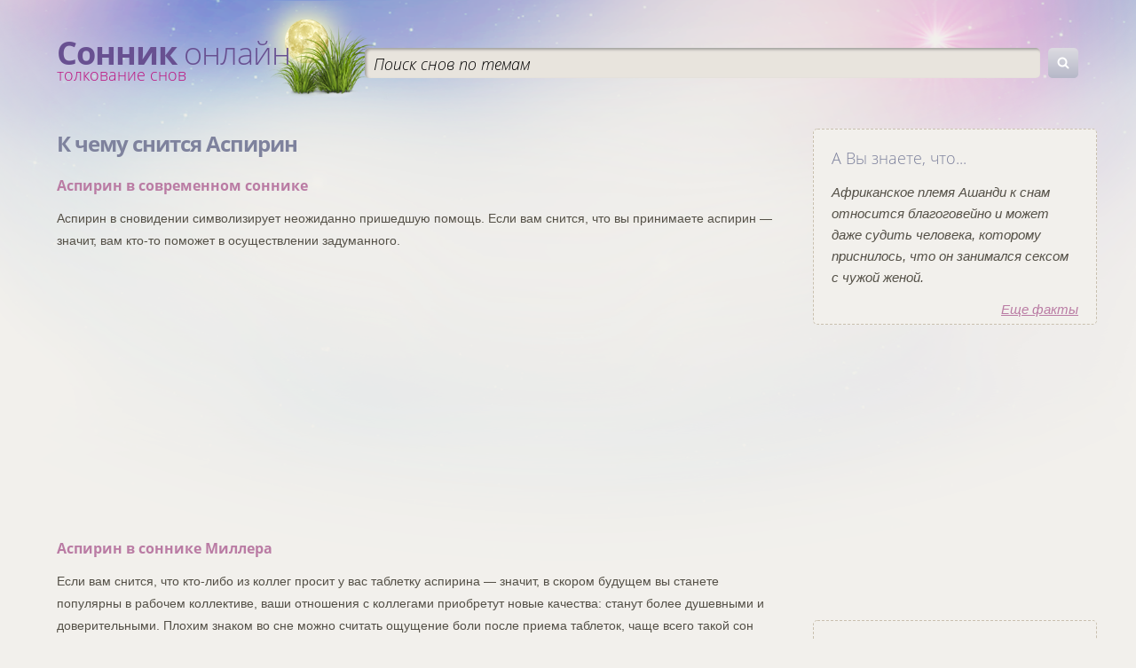

--- FILE ---
content_type: text/html; charset=utf-8
request_url: https://sonnik-online.org/k-chemu-snitsia/aspirin/
body_size: 5315
content:
<!DOCTYPE HTML PUBLIC "-//W3C//DTD HTML 4.01//EN" "http://www.w3.org/TR/html4/strict.dtd"><html lang="ru">
<head>
	<meta http-equiv="Content-Type" content="text/html; charset=UTF-8"/>
	<meta name="viewport" content="width=device-width; initial-scale=1.0">
  <meta name="theme-color" content="#FFFFFF">
  <script src="../../pwabuilder-sw.js" type="text/javascript"></script>  
  <link rel="apple-touch-icon" >        
  <title>Сонник Аспирин, к чему снится Аспирин</title>
	<link rel="canonical" href="https://sonnik-online.org/k-chemu-snitsia/aspirin/" />
  <meta name="description" content="Сонник Аспирин, к чему снится Аспирин, толкование сна">
<meta name="keywords" content="сонник, сон, Аспирин, толкование сна Аспирин, видеть во сне Аспирин">        
  <link href="../../images/favicon.ico" rel="shortcut icon">
<link href="../../css/style.css" media="screen" rel="stylesheet" type="text/css">
<link href="../../css/jquery-ui-1.10.0.custom.css" media="screen" rel="stylesheet" type="text/css">
<link href="../../css/prettyPhoto.css" media="screen" rel="stylesheet" type="text/css">
<link href="../../css/font-awesome.css" media="screen" rel="stylesheet" type="text/css">
<link href="../../css/validationEngine.jquery.css" media="screen" rel="stylesheet" type="text/css">
        <!-- Scripts -->
        <script src="../../js/jquery-1.10.2.min.js" type="text/javascript"></script>  
        <script src="../../js/jquery-ui-1.10.0.custom.min.js" type="text/javascript"></script>  
        <script src="../../js/css3-mediaqueries.js" type="text/javascript"></script>  
        <script src="../../js/jquery-migrate-1.1.1.js" type="text/javascript"></script>  
        <script src="../../js/jquery.prettyPhoto.js" type="text/javascript"></script>  
        <script src="../../js/jquery.columnizer.js" type="text/javascript"></script>  
        <script src="../../js/jquery.validationEngine-ru.js" type="text/javascript"></script>  
        <script src="../../js/jquery.validationEngine.js" type="text/javascript"></script>  
        <script src="../../js/common.js" type="text/javascript"></script>  
        <script src="../../js/index.js" type="text/javascript"></script>  
<script type="text/javascript">
  var _gaq = _gaq || [];
  _gaq.push(['_setAccount', 'UA-44158834-1']);
  _gaq.push(['_trackPageview']);
  (function() {
    var ga = document.createElement('script'); ga.type = 'text/javascript'; ga.async = true;
    ga.src = ('https:' == document.location.protocol ? 'https://ssl' : 'http://www') + '.google-analytics.com/ga.js';
    var s = document.getElementsByTagName('script')[0]; s.parentNode.insertBefore(ga, s);
  })();
</script>
</head>
<body>
<section id="wrap">
	<header><div class="wrap">		
		<div class="logo"><a href="/">
			<strong>Сонник</strong> онлайн      <span>толкование снов</span>
		</a></div>
		<div class="search">
      <form action="../../search/" method="post" id="dream"><fieldset><table><tr><td><div><div class="emulate_searchfield"></div><label for="searchfield">Поиск снов по темам</label><input type="text" name="searchfield" id="searchfield" class="validate[required, custom[dream]]" value=""><td>&nbsp;</td><td><button type="submit"><i></i></button></td></tr></table></fieldset></form>			<!--<form action="#">
				<fieldset>
					<table><tr>
						<td><div><div class="emulate_searchfield"></div><label for="searchfield">Поиск снов по темам</label><input type="text" id="searchfield"></div></td>
						<td>&nbsp;</td>
						<td><button type="submit"><i></i></button></td>
					</tr></table>
				</fieldset>
			</form>-->
		</div>
	</div></header><!-- // header-->
	<section id="center"><div class="wrap">
		<aside>
      <div class="fake" style="width: 320px;"> 
			<!--<div class="banner"> uncomment in production
				<a href="#"><img src="/temp/1.png" alt=""></a>
			</div>-->
			<!--original <div class="widget">
				<h6></h6>
				<p>				
				</p>
			</div> original -->
      <div class="widget"><h6>А Вы знаете, что...</h6><div class="fact"><p>Африканское племя Ашанди к снам относится благоговейно и может даже судить человека, которому приснилось, что он занимался сексом с чужой женой.</p><div><a href="../../k-chemu-snitsia/aspirin/" style="float:right;">Еще факты</a></div></div></div>	        
	  <div style="margin-top: 20px; margin-bottom: 20px;">
                            		<script async src="https://pagead2.googlesyndication.com/pagead/js/adsbygoogle.js"></script>
			<!-- сонник 3 -->
			<ins class="adsbygoogle" style="display:inline-block;width:336px;height:280px" data-ad-client="ca-pub-7930137963665890" data-ad-slot="2776870809"></ins>
			<script>
			(adsbygoogle = window.adsbygoogle || []).push({});
		</script>
            	  </div>
	  <div class="widget"><h6>Это интересно...</h6><a href="../../statji/veroyatnost-ispolneniya-snov-po-dnyam-nedeli/"><div class="article_title">Вероятность исполнения снов по дням недели</div></a><p><img class="art_img" src="../../images/article/22102013_dni_nedeli.jpg" width="120" height="100"></img>Хотите знать, исполнится ли ваш сон? И как скоро это случится? Обращайте внимание на день недели и всегда будьте готовы встретить радостное предзнаменование наяву.</p><a href="../../statji/iskusstvo-koshachego-sna/"><div class="article_title">Искусство кошачьего сна</div></a><p><img class="art_img" src="../../images/article/15102013_koshachij_son.jpg" width="120" height="100"></img>Все владельцы кошек прекрасно знают, как коротают дни их пушистые любимцы: вздремнули, поели, опять вздремнули, поели и снова в сон. Да, такому приятному времяпровождению и мгновенному засыпанию можно только позавидовать. Почему же кошки так много спят и снятся ли им сны?</p></div>						
			<!--<div class="banner">
				<a href="#"><img src="/temp/3.png" alt=""></a>
			</div>-->
      </div>
		</aside><!-- // aside -->
		<article id="content">
<h1>К чему снится Аспирин</h1>
<h2>Аспирин в современном соннике</h2><p>Аспирин в сновидении символизирует неожиданно пришедшую помощь. Если вам снится, что вы принимаете аспирин — значит, вам кто-то поможет в осуществлении задуманного.</p>	  <div>
		<script async src="https://pagead2.googlesyndication.com/pagead/js/adsbygoogle.js"></script>
		<!-- sonnik1 -->
		<ins class="adsbygoogle" style="display:block" data-ad-client="ca-pub-7930137963665890" data-ad-slot="5298188400" data-ad-format="auto"></ins>
		<script>
		(adsbygoogle = window.adsbygoogle || []).push({});
		</script>
	  </div>
	  <h2>Аспирин в соннике Миллера</h2><p>Если вам снится, что кто-либо из коллег просит у вас таблетку аспирина — значит, в скором будущем вы станете популярны в рабочем коллективе, ваши отношения с коллегами приобретут новые качества: станут более душевными и доверительными. Плохим знаком во сне можно считать ощущение боли после приема таблеток, чаще всего такой сон предвещает, что в реальной жизни на вас будет совершено нападение</p><h2>Аспирин в соннике Ванги</h2><p>Искать во сне аспирин и долго не находить его — вы не дождетесь необходимой взаимопомощи от друзей в проектах, которые начинали совместно и завершать их придется в одиночку. Принимать аспирин из чужих рук — символ того, что вы не научились еще разбираться в людях и легко можете пойти на поводу у аферистов. Раздавать самому во сне аспирин — к занятию хорошей должности и приобретению новых полезных связей.</p><h2>Аспирин в соннике Фрейда</h2><p>Если в сновидении вы лечитесь аспирином — наяву вам придется просить помощи у малознакомого человека. Несмотря на то, что вы ему доверитесь, будете обмануты. Молодой девушке принимать во сне аспирин — быть брошенной избранником, на поддержку которого она рассчитывала. Если вас в сновидении заставляют пить аспирин — значит, вашим интимным отношениям что-то угрожает. Присмотритесь к своему окружению — одна из ваших подруг хочет разлучить вас с любимым. Раздавать аспирин во сне — знак того, что в ближайшем времени вашими достоинствами будут намного чаще восхищаться представители противоположного пола.</p>
<div class="widget">
<div class="quotes">
<blockquote><p id="quote"><q>Сон - лучший способ и метод достижения цели, если цель зародилась в сновидениях.</q></p>
<div style="text-align:right">Валерий Афонченко</div>
</blockquote>
</div>
</div>
<div class="tags"><i class="icon-tag"></i> 
  <a href="../../k-chemu-snitsia/yashcik/">Ящик</a>, <a href="../../k-chemu-snitsia/yashceritsa/">Ящерица</a>, <a href="../../k-chemu-snitsia/yashma/">Яшма</a>, <a href="../../k-chemu-snitsia/babochka/">Бабочка</a>, <a href="../../k-chemu-snitsia/babushka/">Бабушка</a>, <a href="../../k-chemu-snitsia/bagazh/">Багаж</a></div>
<p></p>
<div>  
</div>
		</article><!-- // content-->
		<div class="clear"></div>
	</div></section><!-- // center-->
 	<section id="more"><div class="wrap">
			<ul class="mainblocks inside">
				<li class="mainblock tags"><div class="icon"></div><div class="mb_text">
					<h3>Сны на ту же <strong>букву</strong></h3>					
					<ul>			
            <li><div class="ttl"><a href="../../k-chemu-snitsia/asketizm/">Аскетизм</a></div><p>Видеть во сне собственный аскетизм, если вы не придерживаетесь в жизни такого мировоззрения - сигнал вашего подсознания об необходимости пересмотреть ..</p></li> <li><div class="ttl"><a href="../../k-chemu-snitsia/astra/">Астра</a></div><p>Приснившаяся астра предвещает большие переживания в настоящей жизни. Вы мучаетесь предчувствиям неприятностей, но сможете избежать их без некоторых ус..</p></li> <li><div class="ttl"><a href="../../k-chemu-snitsia/astrolog/">Астролог</a></div><p>Приснился астролог — сновидение предсказывает, что вы удачно сможете избежать авантюры, в которую, пользуясь вашей наивностью, вас попытаются втянуть ..</p></li>						
					</ul>
				</div></li>
				<li class="mainblock themes"><div class="icon"></div><div class="mb_text">
                      <h3>Смотрите также на ту же <strong>тему</strong></h3>
					<ul>
            <li><div class="ttl"><a href="../../k-chemu-snitsia/arteriya/">Артерия</a></div><p>Если вам приснились вздувшиеся артерии на руках незнакомца, значит впереди знакомство с человеком, которое полностью изменит вашу жизнь. Эти отношения..</p></li> <li><div class="ttl"><a href="../../k-chemu-snitsia/bolezn/">Болезнь</a></div><p>Мужчина, увидевший себя во сне страдающим от болезни, в реальности вероятнее всего испытывает определённые трудности в интимной жизни. Это может быть ..</p></li> <li><div class="ttl"><a href="../../k-chemu-snitsia/veny/">Вены</a></div><p>Рассматривание здоровых вен во сне, предупреждает о клевете, оговоре любителей сплетен за спиной. В реальном времени вы сумеете успешно противостоять ..</p></li>						
					</ul>
				</div></li>
			</ul>	
	</div></section><!-- // more-->
	<footer><div class="wrap">
		<nav>
			<ul>
				<li><a href="../../about/">О проекте</a></li>
				<li><a href="../../contacts/">Контактная информация</a></li>
			</ul>
		</nav>
    &copy; 2013 Сонник Онлайн.  Копирование материалов сайта строго запрещено.		<div class="made"><!--<a href="http://anastasia-che.com" target="_blank">Дизайн сайта</a> — Анастасия Четвертухина--></div>
	</div></footer><!-- // footer-->
	<a href="#" id="go_top"><i class="icon-chevron-up"></i></a>
</section><!-- // wrap-->
<!--<script type="text/javascript">
  var _gaq = _gaq || [];
  _gaq.push(['_setAccount', 'UA-44158834-1']);
  _gaq.push(['_trackPageview']);
  (function() {
    var ga = document.createElement('script'); ga.type = 'text/javascript'; ga.async = true;
    ga.src = ('https:' == document.location.protocol ? 'https://ssl' : 'http://www') + '.google-analytics.com/ga.js';
    var s = document.getElementsByTagName('script')[0]; s.parentNode.insertBefore(ga, s);
  })();
</script>	-->
<!--LiveInternet counter--><script type="text/javascript"><!--
document.write("<img src='https://counter.yadro.ru/hit?t44.1;r"+
escape(document.referrer)+((typeof(screen)=="undefined")?"":
";s"+screen.width+"*"+screen.height+"*"+(screen.colorDepth?
screen.colorDepth:screen.pixelDepth))+";u"+escape(document.URL)+
";h"+escape(document.title.substring(0,80))+";"+Math.random()+
"' alt='' title='LiveInternet' "+
"border='0' width='31' height='31'>")
//--></script><!--/LiveInternet-->
<script defer src="https://static.cloudflareinsights.com/beacon.min.js/vcd15cbe7772f49c399c6a5babf22c1241717689176015" integrity="sha512-ZpsOmlRQV6y907TI0dKBHq9Md29nnaEIPlkf84rnaERnq6zvWvPUqr2ft8M1aS28oN72PdrCzSjY4U6VaAw1EQ==" data-cf-beacon='{"version":"2024.11.0","token":"1bcc66cc765c4f6eb09a5792fe87da0d","r":1,"server_timing":{"name":{"cfCacheStatus":true,"cfEdge":true,"cfExtPri":true,"cfL4":true,"cfOrigin":true,"cfSpeedBrain":true},"location_startswith":null}}' crossorigin="anonymous"></script>
</body>
</html>

--- FILE ---
content_type: text/html; charset=utf-8
request_url: https://www.google.com/recaptcha/api2/aframe
body_size: 268
content:
<!DOCTYPE HTML><html><head><meta http-equiv="content-type" content="text/html; charset=UTF-8"></head><body><script nonce="0jGxRUlD0O6xffCtgXLvgw">/** Anti-fraud and anti-abuse applications only. See google.com/recaptcha */ try{var clients={'sodar':'https://pagead2.googlesyndication.com/pagead/sodar?'};window.addEventListener("message",function(a){try{if(a.source===window.parent){var b=JSON.parse(a.data);var c=clients[b['id']];if(c){var d=document.createElement('img');d.src=c+b['params']+'&rc='+(localStorage.getItem("rc::a")?sessionStorage.getItem("rc::b"):"");window.document.body.appendChild(d);sessionStorage.setItem("rc::e",parseInt(sessionStorage.getItem("rc::e")||0)+1);localStorage.setItem("rc::h",'1768923356092');}}}catch(b){}});window.parent.postMessage("_grecaptcha_ready", "*");}catch(b){}</script></body></html>

--- FILE ---
content_type: text/css
request_url: https://sonnik-online.org/css/style.css
body_size: 3586
content:
@font-face {
  font-family: ALSRublRegular;
  src: url("../font/rouble.eot");
  src: url("../font/rouble.eot#iefix") format("eot"), url("../font/rouble.woff") format("woff"), url("../font/rouble.ttf") format("truetype"), url("../font/rouble.svg") format("svg");
  font-weight: normal;
  font-style: normal;
}

@font-face {
  font-family: open_sanslight;
  src: url("../font/opensans-light.eot");
  src: url("../font/opensans-light.eot#iefix") format("eot"), url("../font/opensans-light.woff") format("woff"), url("../font/opensans-light.ttf") format("truetype"), url("../font/opensans-light.svg") format("svg");
  font-weight: normal;
  font-style: normal;
}

@font-face {
  font-family: open_sansbold;
  src: url("../font/opensans-bold.eot");
  src: url("../font/opensans-bold.eot#iefix") format("eot"), url("../font/opensans-bold.woff") format("woff"), url("../font/opensans-bold.ttf") format("truetype"), url("../font/opensans-bold.svg") format("svg");
  font-weight: normal;
  font-style: normal;
}

@font-face {
  font-family: open_sansregular;
  src: url("../font/opensans-regular.eot");
  src: url("../font/opensans-regular.eot#iefix") format("eot"), url("../font/opensans-regular.woff") format("woff"), url("../font/opensans-regular.ttf") format("truetype"), url("../font/opensans-regular.svg") format("svg");
  font-weight: normal;
  font-style: normal;
}

@font-face {
  font-family: open_sansbold_italic;
  src: url("../font/opensans-bolditalic.eot");
  src: url("../font/opensans-bolditalic.eot#iefix") format("eot"), url("../font/opensans-bolditalic.woff") format("woff"), url("../font/opensans-bolditalic.ttf") format("truetype"), url("../font/opensans-bolditalic.svg") format("svg");
  font-weight: normal;
  font-style: normal;
}

@font-face {
  font-family: open_sansitalic;
  src: url("../font/opensans-italic.eot");
  src: url("../font/opensans-italic.eot#iefix") format("eot"), url("../font/opensans-italic.woff") format("woff"), url("../font/opensans-italic.ttf") format("truetype"), url("../font/opensans-italic.svg") format("svg");
  font-weight: normal;
  font-style: normal;
}

@font-face {
  font-family: open_sanslight_italic;
  src: url("../font/opensans-lightitalic.eot");
  src: url("../font/opensans-lightitalic.eot#iefix") format("eot"), url("../font/opensans-lightitalic.woff") format("woff"), url("../font/opensans-lightitalic.ttf") format("truetype"), url("../font/opensans-lightitalic.svg") format("svg");
  font-weight: normal;
  font-style: normal;
}

* {
  background-repeat: no-repeat;
}

html, body {
  width: 100%;
  height: 100%;
  background-color: #f2f0ec;
  padding: 0;
  margin: 0;
  text-rendering: optimizelegibility;
}

body, td {
  color: #545047;
  font-size: 12px;
  font-family: arial, tahoma, sans-serif;
}

table {
  border-collapse: collapse;
}

td {
  vertical-align: top;
}

img {
  border: 0;
  vertical-align: middle;
}

a, a:link {
  color: #ba7ca4;
  text-decoration: underline;
}
a#go_top, a:link#go_top {
  position: fixed;
  bottom: 25px;
  right: 10px;
  cursor: pointer;
  display: none;
  color: #ba7ca4;
  text-decoration: none;
  font-size: 50px;
}
a#go_top:hover, a:link#go_top:hover {
  color: #cc9dbb;
}

a:hover {
  color: #ddbfd2;
  text-decoration: none;
}

h1 {
  font-family: open_sansbold, open_sanslight, arial, tahoma, sans-serif;
  font-size: 24px;
  font-weight: 300;
  color: #7e829d;
  letter-spacing: -1px;
  margin-top: 0;
  margin-bottom: 20px;
}
h1 strong, h1 b {
  font-family: open_sanslight, arial, tahoma, sans-serif;
  font-weight: normal;
}

h2, div.title {
  font-family: open_sansbold, open_sanslight, arial, tahoma, sans-serif;
  font-size: 16px;
  font-weight: 300;
  color: #ba7ca4;
}

h3 {
  font-family: open_sanslight, arial, tahoma, sans-serif;
  font-size: 20px;
  font-weight: 300;
  color: #ba7ca4;
}

h4 {
  font-family: open_sanslight, arial, tahoma, sans-serif;
  font-size: 20px;
  font-weight: 300;
  color: #7e829d;
}

h5 {
  font-family: open_sanslight, arial, tahoma, sans-serif;
  font-size: 18px;
  font-weight: 300;
  color: #7e829d;
}

h6 {
  font-family: open_sanslight, arial, tahoma, sans-serif;
  font-size: 16px;
  font-weight: 300;
  color: #7e829d;
}

h2 strong, h2 b, h3 strong, h3 b, h4 strong, h4 b, h5 strong, h5 b, h6 strong, h6 b, .logo strong, .logo b {
  font-family: open_sansbold, arial, tahoma, sans-serif;
}
h2 i, h2 em, h3 i, h3 em, h4 i, h4 em, h5 i, h5 em, h6 i, h6 em, .logo i, .logo em {
  font-family: open_sansbold_italic, arial, tahoma, sans-serif;
}

form, fieldset {
  padding: 0;
  margin: 0;
  border: 0;
}

q {
  quotes: "\00AB" "\00BB";
}

input[type=text], input[type=password], select, textarea, input[type=search] {
  border: 0px;
  background-color: #e8e4dd;
  color: #545047;
  font-size: 12px;
  font-family: arial, tahoma, sans-serif;
  border-radius: 5px;
  -webkit-border-radius: 5px;
  -moz-border-radius: 5px;
  height: 34px;
  padding: 0 10px;
  -webkit-box-shadow: inset #a1a09d 2px 2px 3px;
  -moz-box-shadow: inset #a1a09d 2px 2px 3px;
  box-shadow: inset #a1a09d 2px 2px 3px;
}
input[type=text]:focus, input[type=password]:focus, select:focus, textarea:focus, input[type=search]:focus {
  background-color: #e3dfd7;
}

textarea {
  overflow: auto;
}

input[type=submit], input[type=button], button, .button {
  cursor: pointer;
  border: 0px;
  background: #dcdbe1;
  background: -webkit-gradient(linear, 0 0, 0 bottom, from(#dcdbe1), to(#b6b8c8));
  background: -webkit-linear-gradient(#dcdbe1, #b6b8c8);
  background: -moz-linear-gradient(#dcdbe1, #b6b8c8);
  background: -ms-linear-gradient(#dcdbe1, #b6b8c8);
  background: -o-linear-gradient(#dcdbe1, #b6b8c8);
  background: linear-gradient(#dcdbe1, #b6b8c8);
  -pie-background: linear-gradient(#dcdbe1, #b6b8c8);
  border-radius: 5px;
  -webkit-border-radius: 5px;
  -moz-border-radius: 5px;
  padding: 5px 20px;
  color: #fff;
}
input[type=submit]:hover, input[type=button]:hover, button:hover, .button:hover {
  background: #eae9ed;
  background: -webkit-gradient(linear, 0 0, 0 bottom, from(#eae9ed), to(#c5c6d3));
  background: -webkit-linear-gradient(#eae9ed, #c5c6d3);
  background: -moz-linear-gradient(#eae9ed, #c5c6d3);
  background: -ms-linear-gradient(#eae9ed, #c5c6d3);
  background: -o-linear-gradient(#eae9ed, #c5c6d3);
  background: linear-gradient(#eae9ed, #c5c6d3);
  -pie-background: linear-gradient(#eae9ed, #c5c6d3);
}
input[type=submit]:active, input[type=button]:active, button:active, .button:active {
  background: #cecdd5;
  background: -webkit-gradient(linear, 0 0, 0 bottom, from(#cecdd5), to(#a7aabd));
  background: -webkit-linear-gradient(#cecdd5, #a7aabd);
  background: -moz-linear-gradient(#cecdd5, #a7aabd);
  background: -ms-linear-gradient(#cecdd5, #a7aabd);
  background: -o-linear-gradient(#cecdd5, #a7aabd);
  background: linear-gradient(#cecdd5, #a7aabd);
  -pie-background: linear-gradient(#cecdd5, #a7aabd);
  -webkit-box-shadow: inset #503d6f 0px 2px 5px;
  -moz-box-shadow: inset #503d6f 0px 2px 5px;
  box-shadow: inset #503d6f 0px 2px 5px;
}

.button {
  display: -moz-inline-stack;
  display: inline-block;
  vertical-align: top;
  zoom: 1;
  *display: inline;
  letter-spacing: 0;
  word-spacing: 0;
}

a.button, a:link.button, a:hover.button, a:visited.button {
  text-decoration: none;
  color: #fff;
}

:focus {
  outline: 0;
}

header, footer, article, section, hgroup, nav, figure {
  display: block;
}

blockquote {
  margin: 10px 0 10px 50px;
  padding-left: 15px;
  border-left: 1px solid #a097b0;
  position: relative;
  color: #7e829d; 
}
blockquote .icon-quote-left.bg-sign {
  font-size: 30px;
  color: #b8bac9;
  position: absolute;
  left: -40px;
  top: 0;
}
blockquote h1, blockquote h2, blockquote h3, blockquote h4, blockquote h5, blockquote h6 {
  font-family: open_sanslight, arial, tahoma, sans-serif;
  font-size: 18px;
  font-weight: 300;
  color: #7e829d;
  margin: 0;
  margin-bottom: 5px;
}

#wrap {
  background-image: url("../images/bg1.png");
  background-position: 50% 0;
  transition: width 2s;
}

header, #center, footer {
  clear: both;
}

.wrap {
  width: 90%;
  margin: 0 auto;
  position: relative;
}

header {
  height: 145px;
  background-image: url("../images/bg2.png");
  background-position: 25% -20px;
}
header .logo {
  width: 270px;
  height: 45px;
  position: absolute;
  top: 47px;
  left: 0;
  font-family: open_sanslight, arial, tahoma, sans-serif;
  font-size: 36px;
  font-weight: 300;
  line-height: 70%;
  letter-spacing: -1px;
  white-space: nowrap;
}
header .logo a, header .logo a:link, header .logo a:hover {
  color: #685091;
  text-decoration: none;
  cursor: pointer;
  background: transparent;
}
header .logo a span, header .logo a:link span, header .logo a:hover span {
  color: #bc1480;
  display: block;
  font-size: 18px;
  letter-spacing: 0px;
}
header .search {
  position: absolute;
  right: 0;
  top: 53px;
  width: 70%;
}
header .search table {
  width: 100%;
}
header .search table td {
  width: 5px;
}
header .search table td.last-child {
  width: 30px;
}
header .search table td.first-child {
  width: auto;
}
header .search table td div {
  position: relative;
}
header .search input[type=text] {
  -webkit-appearance: textfield;
  background-image: none;
  background: transparent;
  background-color: transparent;
  -pie-background: none;
  font: inherit;
  font-size: 100%;
  vertical-align: baseline;
  border: 0;
  margin: 0;
  padding: 0;
  list-style: none;
  display: block;
  display: inline;
  -webkit-box-shadow: none;
  -moz-box-shadow: none;
  box-shadow: none;
  line-height: 1;
  text-shadow: none;
  border-collapse: collapse;
  border-spacing: 0;
  width: auto;
  height: auto;
  min-width: auto;
  min-height: auto;
  position: static;
  position: relative;
  top: 10px;
  left: 10px;
  width: 98%;
}
header .search .emulate_searchfield {
  position: absolute;
  border: 0px;
  background-color: #e8e4dd;
  color: #545047;
  font-size: 12px;
  font-family: arial, tahoma, sans-serif;
  border-radius: 5px;
  -webkit-border-radius: 5px;
  -moz-border-radius: 5px;
  width: 100%;
  height: 34px;
  -webkit-box-shadow: inset #a1a09d 2px 2px 3px;
  -moz-box-shadow: inset #a1a09d 2px 2px 3px;
  box-shadow: inset #a1a09d 2px 2px 3px;
}
header .search button {
  width: 34px;
  height: 34px;
  position: relative;
  padding: 0;
  margin: 0;
  cursor: pointer;
}
header .search button i {
  display: block;
  position: absolute;
  top: 0;
  left: 0;
  width: 100%;
  height: 100%;
  background-image: url("../images/ico6.png");
  background-position: 50% 50%;
}
header .search label {
  position: absolute;
  top: 6px;
  left: 10px;
  font-family: open_sanslight_italic, open_sanslight, arial, tahoma, sans-serif;
  font-size: 18px;
  font-weight: normal;
  font-style: italic;
  /*color: #797876;*/
  color: black;
  cursor: text;
  white-space: nowrap;
}

#center aside {
  float: right;
  width: 300px;
}
#center aside p {
  line-height: 160%;
}
#center aside .widget {
  border: 1px dashed #c9c0af;
  background-color: #f2f0ec;
  padding: 20px;
  border-radius: 5px;
  -webkit-border-radius: 5px;
  -moz-border-radius: 5px;
}
#center aside .widget h6 {
  margin-top: 0;
  margin-bottom: 15px;
  font-size: 18px;
}
#center aside .widget, #center aside .banner {
  margin-bottom: 30px;
}
#center article {
  margin-right: 340px;
}
#center article p {
  font-size: 14px;
  line-height: 180%;
  margin-bottom: 30px;
}
#center article ul {
  margin: 0;
  padding: 0;
  list-style: none;
  background-image: none;
  letter-spacing: -4px;
  word-spacing: -4px;
  padding-left: 25px;
}
#center article ul li {
  padding: 0;
  margin: 0;
  margin-bottom: 5px;
  letter-spacing: 0;
  word-spacing: 0;
  position: relative;
}
#center article ul li .icon-chevron-right {
  color: #c9c0af;
  position: absolute;
  left: -18px;
  top: 2px;
  font-size: 11px;
}
#center article ul.list {
  padding-left: 0;
}
#center article ul.list li.item {
  padding-bottom: 20px;
  margin-bottom: 20px;
}
#center article table {
  width: 100%;
  border-top: 1px dashed #c9c0af;
  margin-bottom: 10px;
}
#center article table td, #center article table th {
  padding: 10px;
  border-bottom: 1px dashed #c9c0af;
  vertical-align: top;
  font-weight: normal;
}
#center article table thead td, #center article table thead th {
  background-color: #e8e4dd;
  font-size: 11px;
  color: #9f9073;
  vertical-align: middle;
}
#center article .path {
  font-family: open_sansregular, open_sanslight, arial, tahoma, sans-serif;
  font-size: 12px;
  color: #c9c0af;
}
#center article .path a, #center article .path a:link, #center article .path a:hover {
  color: #685091;
  text-decoration: none;
}
#center article form fieldset {
  margin-bottom: 10px;
}
#center article form fieldset.cap input[type=text] {
  width: 207px;
  height: 45px;
}
#center article form fieldset.cap label {
  line-height: 45px;
}
#center article form label {
  display: -moz-inline-stack;
  display: inline-block;
  vertical-align: top;
  zoom: 1;
  *display: inline;
  letter-spacing: 0;
  word-spacing: 0;
  width: 150px;
  line-height: 34px;
}
#center article form input[type=text], #center article form textarea {
  width: 360px;
}
#center article form textarea {
  height: 150px;
}
#center article form button {
  margin-left: 150px;
  height: 50px;
  font-size: 18px;
  width: 200px;
}
#center article .abc {
  background-color: #e3dfd9;
  padding: 20px;
  border-radius: 5px;
  -webkit-border-radius: 5px;
  -moz-border-radius: 5px;
  margin-bottom: 40px;
}
#center article .abc h5 {
  font-size: 24px;
  margin: 0;
  margin-bottom: 15px;
}
#center article .abc ul {
  margin: 0;
  padding: 0;
  list-style: none;
  background-image: none;
  letter-spacing: -4px;
  word-spacing: -4px;
  font-family: open_sanslight, arial, tahoma, sans-serif;
  font-size: 24px;
}
#center article .abc ul li {
  margin: 0;
  padding: 0;
  list-style: none;
  background-image: none;
  letter-spacing: -4px;
  word-spacing: -4px;
  display: -moz-inline-stack;
  display: inline-block;
  vertical-align: top;
  zoom: 1;
  *display: inline;
  letter-spacing: 0;
  word-spacing: 0;
  margin-right: 5px;
  margin-bottom: 5px;
  width: 50px;
  height: 50px;
  background: #7459a1;
  background: -webkit-gradient(linear, 0 0, 0 bottom, from(#7459a1), to(#5c4781));
  background: -webkit-linear-gradient(#7459a1, #5c4781);
  background: -moz-linear-gradient(#7459a1, #5c4781);
  background: -ms-linear-gradient(#7459a1, #5c4781);
  background: -o-linear-gradient(#7459a1, #5c4781);
  background: linear-gradient(#7459a1, #5c4781);
  -pie-background: linear-gradient(#7459a1, #5c4781);
  border-radius: 5px;
  -webkit-border-radius: 5px;
  -moz-border-radius: 5px;
}
#center article .abc ul li:hover {
  background: #8168ac;
  background: -webkit-gradient(linear, 0 0, 0 bottom, from(#8168ac), to(#685091));
  background: -webkit-linear-gradient(#8168ac, #685091);
  background: -moz-linear-gradient(#8168ac, #685091);
  background: -ms-linear-gradient(#8168ac, #685091);
  background: -o-linear-gradient(#8168ac, #685091);
  background: linear-gradient(#8168ac, #685091);
  -pie-background: linear-gradient(#8168ac, #685091);
}
#center article .abc ul li a, #center article .abc ul li a:link, #center article .abc ul li a:hover {
  color: #fff;
  display: block;
  text-align: center;
  text-decoration: none;
  line-height: 50px;
}
#center article ul.mainblocks {
  margin: 0;
  padding: 0;
  list-style: none;
  background-image: none;
  letter-spacing: -4px;
  word-spacing: -4px;
  white-space: nowrap;
  width: 100%;
}
#center article ul.mainblocks li.mainblock {
  margin: 0;
  padding: 0;
  list-style: none;
  background-image: none;
  letter-spacing: -4px;
  word-spacing: -4px;
  display: -moz-inline-stack;
  display: inline-block;
  vertical-align: top;
  zoom: 1;
  *display: inline;
  letter-spacing: 0;
  word-spacing: 0;
  margin-right: 2%;
  white-space: normal;
  width: 32%;
  border: 1px dashed #c9c0af;
  background-color: #f2f0ec;
  border-radius: 5px;
  -webkit-border-radius: 5px;
  -moz-border-radius: 5px;
  margin-bottom: 20px;
}
#center article ul.mainblocks li.mainblock.last-child {
  margin-right: 0;
}
#center article ul.mainblocks li.mainblock h3 {
  margin: 0;
  margin-bottom: 15px;
  margin-top: 12px;
  text-align: center;
  color: #7e829d;
}
#center article ul.mainblocks li.mainblock .icon {
  width: 52px;
  height: 52px;
  position: absolute;
  top: -26px;
  left: 50%;
  margin-left: -26px;
  background-image: url("../images/ico2.png");
}
#center article ul.mainblocks li.mainblock .mb_text {
  padding: 20px;
}
#center article ul.mainblocks li.mainblock .thumb {
  float: left;
  margin-right: 5px;
  margin-bottom: 5px;
}
#center article ul.mainblocks li.mainblock ul {
  margin: 0;
  padding: 0;
  list-style: none;
  background-image: none;
  letter-spacing: -4px;
  word-spacing: -4px;
}
#center article ul.mainblocks li.mainblock ul li {
  margin: 0;
  padding: 0;
  list-style: none;
  background-image: none;
  letter-spacing: -4px;
  word-spacing: -4px;
  letter-spacing: 0;
  word-spacing: 0;
  margin-bottom: 5px;
  margin-left: 10px;
}
#center article ul.mainblocks li.mainblock ul li, #center article ul.mainblocks li.mainblock ul li a, #center article ul.mainblocks li.mainblock ul li a:link, #center article ul.mainblocks li.mainblock ul li a:hover {
  color: #545047;
  text-decoration: none;
}
#center article ul.mainblocks li.mainblock ul li a:hover {
  color: #8b8576;
}
#center article ul.mainblocks li.mainblock.first-child .icon {
  background-image: url("../images/ico1.png");
}
#center article ul.mainblocks li.mainblock.first-child ul {
  text-align: center;
  font-family: opensans-regular, arial, tahoma, sans-serif;
  letter-spacing: 0;
  word-spacing: 0;
}
#center article ul.mainblocks li.mainblock.first-child ul li {
  display: -moz-inline-stack;
  display: inline-block;
  vertical-align: top;
  zoom: 1;
  *display: inline;
  letter-spacing: 0;
  word-spacing: 0;
  width: auto;
  vertical-align: middle;
  white-space: nowrap;
}
#center article ul.mainblocks li.mainblock.last-child .icon {
  background-image: url("../images/ico3.png");
}
#center article ul.mainblocks.inside {
  margin-top: 40px;
}
#center article ul.mainblocks.inside li.mainblock {
  width: 49%;
  margin-right: 2%;
}
#center article .tags {
  margin-top: 20px;
  background-color: #e3dfd9;
  border-radius: 5px;
  -webkit-border-radius: 5px;
  -moz-border-radius: 5px;
  padding: 10px 20px 10px 40px;
  position: relative;
}
#center article .tags .icon-tag {
  position: absolute;
  top: 9px;
  left: 15px;
  font-size: 18px;
  color: #b8ae9e;
}
#center article .tags a, #center article .tags a:link {
  text-decoration: none;
  color: #8a7c66;
}
#center article .tags a:hover {
  text-decoration: underline;
}
#center article ul.catalog {
  margin: 0;
  padding: 0;
  list-style: none;
  background-image: none;
  letter-spacing: -4px;
  word-spacing: -4px;
}
#center article ul.catalog li {
  margin: 0;
  padding: 0;
  list-style: none;
  background-image: none;
  letter-spacing: -4px;
  word-spacing: -4px;
  letter-spacing: 0;
  word-spacing: 0;
  font-size: 14px;
  margin-bottom: 10px;
}
#center article ul.catalog li a, #center article ul.catalog li a:link {
  color: #685091;
  text-decoration: none;
}
#center article ul.catalog li a:hover {
  text-decoration: underline;
}

.thumb img {
  border-radius: 5px;
  -webkit-border-radius: 5px;
  -moz-border-radius: 5px;
}

#more ul.mainblocks {
  margin: 0;
  padding: 0;
  list-style: none;
  background-image: none;
  letter-spacing: -4px;
  word-spacing: -4px;
  white-space: nowrap;
  width: 100%;
  margin-top: 40px;
}
#more ul.mainblocks li.mainblock {
  margin: 0;
  padding: 0;
  list-style: none;
  background-image: none;
  letter-spacing: -4px;
  word-spacing: -4px;
  display: -moz-inline-stack;
  display: inline-block;
  vertical-align: top;
  zoom: 1;
  *display: inline;
  letter-spacing: 0;
  word-spacing: 0;
  width: 49.5%;
  margin-right: 1%;
  white-space: normal;
  border: 1px dashed #c9c0af;
  background-color: #f2f0ec;
  border-radius: 5px;
  -webkit-border-radius: 5px;
  -moz-border-radius: 5px;
  margin-bottom: 20px;
  position: relative;
}
#more ul.mainblocks li.mainblock.last-child {
  margin-right: 0;
}
#more ul.mainblocks li.mainblock h3 {
  margin: 0;
  margin-bottom: 15px;
  margin-top: 12px;
  text-align: center;
  color: #7e829d;
}
#more ul.mainblocks li.mainblock .icon {
  width: 52px;
  height: 52px;
  position: absolute;
  top: -26px;
  left: 50%;
  margin-left: -26px;
  background-image: url("../images/ico4.png");
}
#more ul.mainblocks li.mainblock .mb_text {
  padding: 20px;
}
#more ul.mainblocks li.mainblock .thumb {
  float: left;
  margin-right: 5px;
  margin-bottom: 5px;
}
#more ul.mainblocks li.mainblock ul {
  margin: 0;
  padding: 0;
  list-style: none;
  background-image: none;
  letter-spacing: -4px;
  word-spacing: -4px;
}
#more ul.mainblocks li.mainblock ul li {
  margin: 0;
  padding: 0;
  list-style: none;
  background-image: none;
  letter-spacing: -4px;
  word-spacing: -4px;
  display: -moz-inline-stack;
  display: inline-block;
  vertical-align: top;
  zoom: 1;
  *display: inline;
  letter-spacing: 0;
  word-spacing: 0;
  width: 29.5%;
  margin-right: 5%;
}
#more ul.mainblocks li.mainblock ul li .ttl {
  font-family: open_sansregular, open_sanslight, arial, tahoma, sans-serif;
  font-size: 18px;
}
#more ul.mainblocks li.mainblock ul li .ttl, #more ul.mainblocks li.mainblock ul li .ttl a, #more ul.mainblocks li.mainblock ul li .ttl a:link, #more ul.mainblocks li.mainblock ul li .ttl a:hover {
  color: #85c1ac;
}
#more ul.mainblocks li.mainblock ul li a.more, #more ul.mainblocks li.mainblock ul li a:link.more {
  display: -moz-inline-stack;
  display: inline-block;
  vertical-align: top;
  zoom: 1;
  *display: inline;
  letter-spacing: 0;
  word-spacing: 0;
  color: #fff;
  text-decoration: none;
  background-color: #a7d2c3;
  border-radius: 5px;
  -webkit-border-radius: 5px;
  -moz-border-radius: 5px;
  padding: 5px 10px;
  margin-top: 3px;
  white-space: nowrap;
}
#more ul.mainblocks li.mainblock ul li a.more:hover, #more ul.mainblocks li.mainblock ul li a:link.more:hover {
  background-color: #96c9b7;
}
#more ul.mainblocks li.mainblock ul li p {
  margin: 0;
}
#more ul.mainblocks li.mainblock ul li.last-child {
  margin-right: 0;
}
#more ul.mainblocks li.mainblock.last-child .icon {
  background-image: url("../images/ico5.png");
}

footer {
  border-top: 5px solid #a7d2c3;
  margin-top: 30px;
  padding: 20px 0;
}
footer nav {
  float: right;
}
footer nav ul {
  margin: 0;
  padding: 0;
  list-style: none;
  background-image: none;
  letter-spacing: -4px;
  word-spacing: -4px;
  letter-spacing: 0;
  word-spacing: 0;
}
footer nav ul li {
  margin: 0;
  padding: 0;
  list-style: none;
  background-image: none;
  letter-spacing: -4px;
  word-spacing: -4px;
  display: -moz-inline-stack;
  display: inline-block;
  vertical-align: top;
  zoom: 1;
  *display: inline;
  letter-spacing: 0;
  word-spacing: 0;
  margin-left: 10px;
  white-space: nowrap;
}
footer nav ul li a, footer nav ul li a:link, footer nav ul li a:hover {
  color: #545047;
  display: block;
  background-color: #e3dfd7;
  padding: 5px 10px;
  border-radius: 5px;
  -webkit-border-radius: 5px;
  -moz-border-radius: 5px;
  text-decoration: none;
}
footer nav ul li a:hover {
  background-color: #ddd8ce;
}
footer .made {
  font-size: 11px;
  margin-top: 10px;
}
footer .made, footer .made a, footer .made a:link, footer .made a:hover {
  color: #8b8576;
}

@media screen and (max-width: 1024px) {
  #center aside {
    display: none;
  }
  #center article {
    margin-right: 0;
  }

  #more ul.mainblocks li.mainblock ul li {
    display: block;
    width: 100%;
    margin-right: 0;
    margin-bottom: 20px;
  }
}
@media screen and (max-width: 950px) {
  header {
    background-position: 45% -20px;
  }
  header .search {
    width: 50%;
  }
}
@media screen and (max-width: 780px) {
  h1 {
    font-size: 18px;
  }

  h2 {
    font-size: 16px;
  }

  h3 {
    font-size: 14px;
  }

  h4 {
    font-size: 12px;
  }

  h5 {
    font-size: 10px;
  }

  h6 {
    font-size: 8px;
  }

  .wrap {
    width: 95%;
  }

  header {
    background: none;
    height: 150px;
  }
  header .logo {
    text-align: center;
    position: relative;
    width: 100%;
    height: 40px;
    top: 30px;
  }
  header .search {
    position: static;
    width: 100%;
    margin-top: 60px;
  }
  header .search form {
    position: relative;
  }

  #center aside {
    display: none;
  }
  #center article {
    margin-right: 0;
  }
  #center article .abc {
    padding: 10px;
  }
  #center article .abc h5 {
    font-size: 18px;
  }
  #center article .abc ul {
    font-size: 14px;
  }
  #center article .abc ul li {
    width: 32px;
    height: 32px;
    margin: 0 10px 5px 0;
  }
  #center article .abc ul li a, #center article .abc ul li a:link, #center article .abc ul li a:hover {
    line-height: 32px;
  }
  #center article form label {
    display: block;
    line-height: 100%;
    margin-bottom: 5px;
  }
  #center article form input[type=text], #center article form textarea {
    width: 90%;
  }
  #center article form button {
    margin-left: 0;
  }

  footer {
    text-align: center;
  }
  footer nav {
    float: none;
    margin-bottom: 15px;
  }

  #center article ul.mainblocks,
  #more ul.mainblocks {
    white-space: normal;
    width: 100%;
  }
  #center article ul.mainblocks li.mainblock,
  #more ul.mainblocks li.mainblock {
    display: block;
    width: 100%;
    margin-right: 0;
    margin-bottom: 40px;
  }
  #center article ul.mainblocks li.mainblock h3,
  #more ul.mainblocks li.mainblock h3 {
    font-size: 18px;
  }
  #center article ul.mainblocks li.mainblock .mb_text,
  #more ul.mainblocks li.mainblock .mb_text {
    padding: 10px;
  }
  #center article ul.mainblocks li.mainblock.last-child,
  #more ul.mainblocks li.mainblock.last-child {
    margin-bottom: 20px;
  }

  #more ul.mainblocks li.mainblock ul li {
    display: block;
    width: 100%;
    margin-right: 0;
    margin-bottom: 20px;
  }
}
.rub {
  font-family: ALSRublRegular, arial, tahoma, sans-serif;
}

.clear {
  height: 1px;
  clear: both;
}

img[align=right] {
  float: right;
  margin-left: 10px;
}

img[align=left] {
  float: left;
  margin-right: 10px;
}

time {
  display: block;
}

/* z-indexes */
.wrap {
  z-index: 1;
}

label,
#go_top {
  z-index: 999;
}

img.art_img {
  float: left;
  margin-right: 20px;  
  margin-bottom: 10px;
}

div.title {
  margin-top: 60px;
  margin-bottom: 10px;
  clear:left;
}

div.mb_text div.articles {
  margin-top: 20px;
  line-height: 160%;
  clear: both;
  overflow: hidden;
}

div.fact {
  font-size: 15px;
  font-style: italic;
  padding-bottom: 5px;
}

aside .widget p {
  margin-top: 7px;
}

div.quotes, p#quote {
  font-size: 16px !important;
  font-style: italic;
}

div.article_title {
  font-size: 14px;
  margin-bottom: 5px;
}